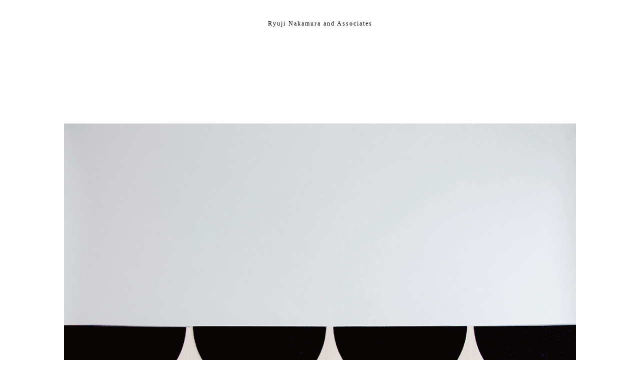

--- FILE ---
content_type: text/html
request_url: http://ryujinakamura.com/2_works/190819_spongeandwoodenstool/1_page/sponge%20and%20wooden%20stool.html
body_size: 2158
content:
<!DOCTYPE html PUBLIC "-//W3C//DTD XHTML 1.0 Transitional//EN" "http://www.w3.org/TR/xhtml1/DTD/xhtml1-transitional.dtd">
<html xmlns="http://www.w3.org/1999/xhtml">
<head>
<meta http-equiv="Content-Type" content="text/html; charset=UTF-8" />
<title>中村竜治建築設計事務所 / Ryuji Nakamura and Associates / works</title>
<style type="text/css">
.ryuji {
	font-family: "ヒラギノ角ゴシック W0";
	font-size: 9pt;
	font-style: normal;
	text-decoration: none;
	line-height: 20pt;
	letter-spacing: 1.5pt;
}
a:link {
	color: #000;
	text-decoration: none;
}
a:visited {
	text-decoration: none;
	color: #000;
}
a:hover {
	text-decoration: none;
	color: #000;
}
a:active {
	text-decoration: none;
	color: #000;
}
</style>
<meta name="keywords" content="中村竜治,建築家,建築設計,建築,住宅,アート,インスタレーション,Ryuji Nakamura,Architect,Architecture,Design,house,art,installation" />
</head>

<body>
<table width="1054" border="0" align="center" cellpadding="0" cellspacing="0" class="ryuji">
  <tr>
    <td width="15" rowspan="11">&nbsp;</td>
    <td height="15">&nbsp;</td>
    <td width="15" rowspan="11">&nbsp;</td>
  </tr>
  <tr>
    <td align="center" class="ryuji"><a href="../../../index.html#spongeandwoodenstool">Ryuji Nakamura and Associates</a></td>
  </tr>
  <tr>
    <td height="175" align="center" class="ryuji">&nbsp;</td>
  </tr>
  <tr>
    <td><p><img src="../2_content/sponge and wooden stool.jpg" width="1024" height="13841" /></p></td>
  </tr>
  <tr>
    <td height="350" align="center"><p>&nbsp;</p></td>
  </tr>
  <tr>
    <td align="left"><p>Sponge and wooden stool</p>
      <p>This is the stool composed of two materials those hardness are different, sponge and wood. The sponge produces comfort and the wood produces stability when sitting. The two materials cut with a semi-circular motif just touch without any steps and gaps. In other words, they are not bonded. Although it is a very ordinary stool as structure, it is expected to function as a part of a set by such form, detail, and production accuracy. It is the collective furniture that consists of nine pieces as a whole, and also becomes a table, shelf, and partition depending on the arrangement and the presence or absence of sponge.</p>
      <p>Title  Sponge and wooden stool<br />
        Completion  19 August 2019<br />
        Use  Bench, table, shelf, partition and so on<br />
        Exhibition site  Palazzo Budini Gattai, Piazza della Santissima Annunziata 1,via dei Servi 51, Firenze, Italy<br />
        Exhibition period  23 March 2020 –<br />
        Size  W400 D300 H400 N9<br />
        Material  Polyurethane, plywood of Tilia japonica<br />
        Design  Ryuji Nakamura and Associates<br />
        Manufacture  E&amp;Y<br />
    Photography  Ryuji Nakamura</p></td>
  </tr>
  <tr>
    <td height="350" align="left">&nbsp;</td>
  </tr>
  <tr>
    <td align="left"><p>スポンジと木の椅子</p>
      <p>スポンジと木という硬さの異なる２つの素材で構成された椅子である。スポンジは座ったときの心地よさ、木は安定性という機能をそれぞれ担っている。半円をモチーフにカットされた2つの素材は、段差や隙間無くぴったりと接しているだけで、接着はされていない。構成としてはごく普通の椅子であるが、このような形、収まり、精度とすることで、複数の一部として機能することを期待している。全体としては９個の集合からなり、配列やスポンジの有無により、机、棚、間仕切りにもなる集合的な家具である。</p>
      <p>名称  スポンジと木の椅子<br />
        完成  2019年8月19日<br />
        用途  椅子、机、棚、間仕切など<br />
        場所  イタリア フィレンツェ セルヴィ通り51 サンティッシマアヌンツィアータ広場1 ブッディーニガッタイ宮殿<br />
        期間  2020年3月23日〜<br />
        寸法  W400 D300 H400 x 9個<br />
        素材  ポリウレタン、シナ合板<br />
        設計  中村竜治建築設計事務所<br />
        製作  E&amp;Y<br />
    撮影  中村竜治</p></td>
  </tr>
  <tr>
    <td height="175" align="left"><p>&nbsp;</p></td>
  </tr>
  <tr>
    <td align="center"><a href="../../../index.html#spongeandwoodenstool">Ryuji Nakamura and Associates</a></td>
  </tr>
  <tr>
    <td height="15">&nbsp;</td>
  </tr>
</table>
<span class="ryuji"></span><span class="ryuji"></span>
</body>
</html>
